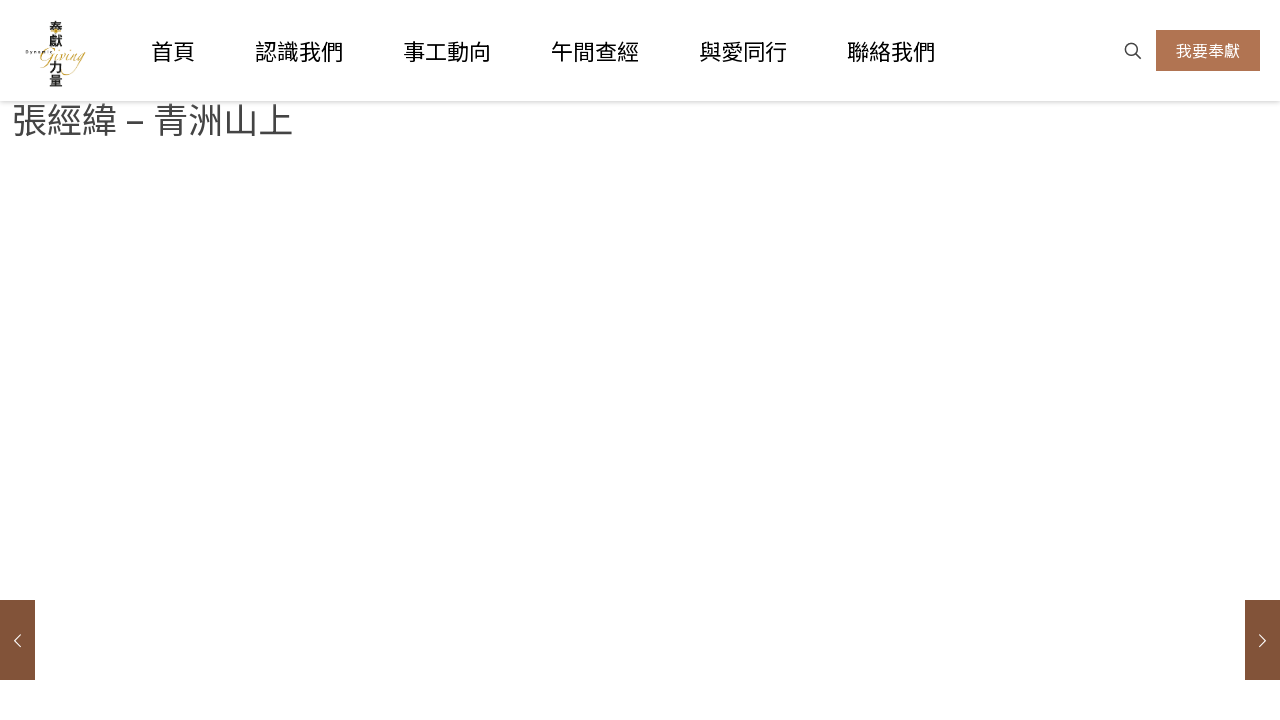

--- FILE ---
content_type: application/javascript; charset=utf-8
request_url: https://dynamicgiving.org/wp-content/themes/betheme/js/live-search.js?ver=26.3.4.1
body_size: 3849
content:
/* jshint esversion: 6 */

var Mfn_livesearch = {
  that: this, //helper for `this` overwritting for event

  postsLoaded: [],

  dom : {
    ajaxFetchedPage: '', //only for getter below
    get resultsFromPage() { return this.ajaxFetchedPage; },
    isItem(e) { return e.target.closest('.mfn-live-search-wrapper') },

    //item attrs
    itemAttr(attrName){
      const wrapper = document.querySelector('.mfn-live-search-wrapper');
      return parseInt(wrapper.getAttribute('data-'+attrName));
    },

    //inputs
    get searchForm() {
      return Array.from(document.querySelectorAll('.search_wrapper #searchform, .top_bar_right #searchform, #Side_slide #side-form, .mfn-live-search-wrapper #searchform'));
    },
    get searchField() {
      return Array.from(document.querySelectorAll('.search_wrapper input[type=text], .top_bar_right #searchform input[type=text], #Side_slide #side-form input[type=text], .mfn-live-search-wrapper input[type=text]'));
    },

    //no results
    get liveSearchNoResults() {
      return Array.from(document.querySelectorAll('.mfn-live-search-box .mfn-live-search-noresults'));
    },

    //Main containers
    get liveSearchBox() {
      return Array.from(document.querySelectorAll('.mfn-live-search-box'));
    },
    get liveSearchResultsList() {
      return Array.from(document.querySelectorAll('.mfn-live-search-list'));
    },
    get liveSearchResultsListShop() {
      return Array.from(document.querySelectorAll('.mfn-live-search-list-shop ul'));
    },
    get liveSearchResultsListBlog() {
      return Array.from(document.querySelectorAll('.mfn-live-search-list-blog ul'));
    },
    get liveSearchResultsListPortfolio() {
      return Array.from(document.querySelectorAll('.mfn-live-search-list-portfolio ul'));
    },
    get liveSearchResultsListPages() {
      return Array.from(document.querySelectorAll('.mfn-live-search-list-pages ul'));
    },
    get liveSearchResultsListCategories() {
      return Array.from(document.querySelectorAll('.mfn-live-search-list-categories ul'));
    },
  },

  create: {
    that: this,

    //constructors
    linkToLivesearch: (inputValue) => `${mfn.site_url}?s=${inputValue}&mfn_livesearch`,

    Li: () => document.createElement("li"),
    Heading: (post) => post.querySelector( '.post-title'),
    Link:  (post) => post.querySelector( '.post-title a'),
    Excerpt: (post) => post.querySelector( '.post-excerpt p' ),
    WooPrice: (post) => post.querySelector('.post-product-price'),
    Image(post) {
      const imgDom = post.querySelector('.post-featured-image img');

      if( imgDom  ) {


        let imgDomCreate = document.createElement('img');
        imgDomCreate.src = imgDom.src;

        return imgDomCreate;
      }

    },
    Category(post) {
      switch(true){
        case post.classList.contains('product'):
          return 'product';
        case post.classList.contains('page'):
          return 'page';
        case post.classList.contains('portfolio'):
          return 'portfolio';
        case post.classList.contains('post'):
          return 'post';
      }
    },
    Textbox(heading, link, excerpt, wooPrice) {
      // textbox
      // is a heading with href and excerpt
      let headingCreate = document.createElement('a');
      let excerptCreate = document.createElement("p");
      let wooPriceCreate = document.createElement("span");
      let container = document.createElement("div");
        container.classList.add("mfn-live-search-texts");

      //text (heading) is wrapped in link
      if (heading.textContent && link.href ) {
        headingCreate.innerHTML = heading.textContent;
        headingCreate.href = link.href;

        container.appendChild(headingCreate);
      }

      if(wooPrice) {
        wooPriceCreate.innerHTML = wooPrice.innerHTML;

        container.appendChild(wooPriceCreate);
      }

      if ( excerpt != null && excerpt.textContent.match(/\w/) )  {
        let finalExcerpt = '';

        /* Cut letter in limit*/
        const letterLimit = 90;
        const sentence = excerpt.innerHTML;

        if (letterLimit >= sentence.length) {
          finalExcerpt = sentence;
        }else{
          finalExcerpt = `${sentence.substr(0, sentence.lastIndexOf(' ', letterLimit))}...`;
        }

        excerptCreate.innerHTML = finalExcerpt;
        container.appendChild(excerptCreate);
      }

      return container;
    },
    readyList(e) {
      var that = this.that;
      let loadPostsAmount = mfn.livesearch.loadPosts;

      //Ajax fetched page
      let remotePageSource = that.Mfn_livesearch.dom.resultsFromPage;
        remotePageSource = jQuery(remotePageSource).find('.posts_group');
      //if posts exists
      if (remotePageSource.length) {
        const [{ children: posts }] = remotePageSource;

        //HTML -> ARRAY
        Array.from(posts).forEach(post => {

          //prevent creating posts on limit
          if(loadPostsAmount > 0) {
            let Li = this.Li();

            //utils, id of post could be useful!
            this.postId = post.id.match(/\d+/g).toString();

            //if featured image exists, push it
            if ( _.isObject(this.Image( post )) ) Li.appendChild( this.Image( post )  );


            //prepare the textbox & push to li
            const textbox = this.Textbox( this.Heading(post), this.Link(post), this.Excerpt(post), this.WooPrice(post)  );
            Li.setAttribute('data-category', this.Category(post));

            //finish
            Li.appendChild( textbox );

            //push to main container
            that.Mfn_livesearch.postsLoaded.push( Li );
          }

          loadPostsAmount--;
        });
      } else if (e.target.value.length && !that.Mfn_livesearch.postsLoaded.length) {
        //if form is filled, but there is no posts
        jQuery(that.Mfn_livesearch.dom.liveSearchNoResults).fadeIn();
      }
    },
    categoryPills(actualInput){
      var that = this.that;
      // method of variable

      if( mfn_livesearch_categories ){
        const regex = new RegExp(`[a-zA-Z]*${actualInput}[a-zA-Z]*`, 'gi');

        const similarResults = Object.values(mfn_livesearch_categories).filter(function(category){
          return category.match(regex);
        });

        similarResults.forEach(category => {

          let Li = this.Li();
          Li.setAttribute('data-category', 'category');

          let text = document.createElement('a');
          text.innerHTML = category;
          text.href = Object.keys(mfn_livesearch_categories).find(key => mfn_livesearch_categories[key] === category);

          Li.appendChild(text);

          that.Mfn_livesearch.postsLoaded.push( Li );

        });
      }
    }
  },

  ajaxSearch(that, e) {
    //check if item, then topbar
    let howManyChars = that.Mfn_livesearch.dom.isItem(e) !== null ? that.Mfn_livesearch.dom.itemAttr('char') : mfn.livesearch.minChar;

    if (e.target.value.length >= howManyChars) {

      jQuery(that.Mfn_livesearch.dom.searchForm).addClass('mfn-livesearch-loading');
      let trimmedSearchingSentence = e.target.value.trim();

      jQuery.ajax({
        url: this.Mfn_livesearch.create.linkToLivesearch( trimmedSearchingSentence ),
        type: "GET",
        success: function (response) {
          that.Mfn_livesearch.dom.ajaxFetchedPage = response;

          setTimeout(function(){
            jQuery(that.Mfn_livesearch.dom.searchForm).removeClass('mfn-livesearch-loading');

            that.Mfn_livesearch.postsLoaded = []; //remove previous results,
            jQuery(that.Mfn_livesearch.dom.liveSearchNoResults).fadeOut();

            that.Mfn_livesearch.create.categoryPills(e.target.value); //CATEGORY PILLS ARE JUST NAMES OF ALL CATEGORIES!
            that.Mfn_livesearch.create.readyList(e); //wrapped in this.postsLoaded(), load posts

            that.Mfn_livesearch.refreshCategoryContainers();
            that.Mfn_livesearch.assignToProperContainer(that.Mfn_livesearch.postsLoaded);
            that.Mfn_livesearch.hideNotUsedCategories();

            //Front-end effects
            that.Mfn_livesearch.toggleDropdown(e); //BE AWARE, NO FEATURED IMAGE ITEM ISSUE SOLVED HERE
            that.Mfn_livesearch.toggleMoreResultsButton(e);
          }, 0);
        }
      });
    } else {
      //close, when not enough characters
      that.Mfn_livesearch.toggleDropdown(e);
    }
  },

  refreshCategoryContainers(){
    const containers = this.that.Mfn_livesearch.dom;
    const { pages, categories, portfolio, post, products } = mfn.livesearch.translation;

    jQuery(containers.liveSearchResultsListShop).html(`<li data-category="info"> ${products} </li>`);
    jQuery(containers.liveSearchResultsListPages).html(`<li data-category="info"> ${pages} </li>`);
    jQuery(containers.liveSearchResultsListPortfolio).html(`<li data-category="info"> ${portfolio} </li>`);
    jQuery(containers.liveSearchResultsListBlog).html(`<li data-category="info"> ${post} </li>`);
    jQuery(containers.liveSearchResultsListCategories).html(`<li data-category="info"> ${categories} </li>`);
  },

  assignToProperContainer(posts){
    var that = this.that;

    posts.forEach(post =>{
      switch(post.getAttribute('data-category')){
        case 'product':
          jQuery(that.Mfn_livesearch.dom.liveSearchResultsListShop).append(post);
          break;
        case 'page':
          jQuery(that.Mfn_livesearch.dom.liveSearchResultsListPages).append(post);
          break;
        case 'portfolio':
          jQuery(that.Mfn_livesearch.dom.liveSearchResultsListPortfolio).append(post);
          break;
        case 'post':
          jQuery(that.Mfn_livesearch.dom.liveSearchResultsListBlog).append(post);
          break;
        case 'category':
          jQuery(that.Mfn_livesearch.dom.liveSearchResultsListCategories).append(post);
          break;
      }

    });
  },

  hideNotUsedCategories(){
    var that = this.that;

    that.Mfn_livesearch.dom.liveSearchResultsList.forEach(resultsList =>{

      Array.from(resultsList.children).forEach(category => {
        let content = category.querySelectorAll('ul li[data-category]');

        if(content.length === 1){ //1 means there is no items
          category.style.display = "none";
        }else{
          category.style.display = "block";
        }
      });

    });
  },

  toggleDropdown(e) {
      let focusedSearchBox; //DOM
      let howManyChars = this.that.Mfn_livesearch.dom.isItem(e) !== null ? this.that.Mfn_livesearch.dom.itemAttr('char') : mfn.livesearch.minChar;

      if( this.dom.isItem(e) ){ //item!!!!
        focusedSearchBox = document.querySelector('.mfn-live-search-wrapper .mfn-live-search-box');

        //independent setting for hiding featured image
        if ( !this.dom.itemAttr('featured') ) {
          const featuredImages = document.querySelectorAll('.mfn-live-search-wrapper img');

          Array.from(featuredImages).forEach( image => {
            image.style.display = 'none';
          });
        }

      }else if(document.querySelector('#Side_slide') && document.querySelector('#Side_slide').style.right === '0px'){
        focusedSearchBox = document.querySelector('#Side_slide .mfn-live-search-box');
      }else if(document.querySelector('.search_wrapper') && document.querySelector('.search_wrapper').style.display === 'block'){
        focusedSearchBox = document.querySelector('.search_wrapper .mfn-live-search-box');
      }else{
        focusedSearchBox = document.querySelector('.top_bar_right .mfn-live-search-box');
      }

      //jquery has nice animations, so why not to use them
      if ( e.target.value.length < howManyChars) {
        return jQuery(focusedSearchBox).slideUp(300);
      }

      jQuery(focusedSearchBox).slideDown(300);
  },

  toggleMoreResultsButton(e) {
    this.dom.liveSearchBox.forEach(searchBox => {
      const getMoreResultsButton = searchBox.querySelector('a.button'); //button in live search box
      const howManyItems = mfn.livesearch.loadPosts;

      if ( this.postsLoaded.length >= howManyItems && this.postsLoaded.length ) {
        getMoreResultsButton.classList.remove('hidden');
        getMoreResultsButton.href = this.create.linkToLivesearch(e.target.value);
      } else {
        getMoreResultsButton.classList.add('hidden');
      }
    });
  },

  closeBoxOnClick() {
    //set attribute for element, recog which one is active
    this.dom.searchForm.forEach( (x) => {
      if ( jQuery(x).siblings('.mfn-live-search-box').css('display') !== 'none' || jQuery(x).closest('.mfn-loaded').length ) {
        x.setAttribute('mfn-livesearch-dropdown', true);
      } else {
        x.setAttribute('mfn-livesearch-dropdown', false);
      }
    })

    let item = jQuery('[mfn-livesearch-dropdown=true]');


    if(item.closest('.mfn-loaded').length){
      // Icon type of search --- its different than any other search
      jQuery(item).find('.icon_close').click();
      item.attr('mfn-livesearch-dropdown', false);
    }else{
      jQuery(item).find('.mfn-live-search-box').fadeOut(300);
      jQuery(item).siblings('.mfn-live-search-box').fadeOut(300);
    }

    //clean them up
    this.refreshCategoryContainers();
    this.hideNotUsedCategories();
    item.siblings('.mfn-live-search-box').find('.button').addClass('hidden');
  },

  events() {

    //AJAX
    var inputDebounce = _.debounce(this.ajaxSearch, 300);

    //form loop
    this.dom.searchForm.forEach(searchForm => {
      //prevent submitting form
      searchForm.addEventListener("submit", (e) => {
        e.preventDefault();
        const { value } = e.target.querySelector('.field');

        window.location.href = this.create.linkToLivesearch(value);
      });
    });

    //ESC Handler
    document.addEventListener("keyup", (e) => {
      if(e.key === 'Escape') {
        this.closeBoxOnClick();
        e.stopPropagation();
      }
    });

    //field loop
    this.dom.searchField.forEach(searchField => {
      //On click, load the search interaction
      searchField.addEventListener("click", (e) => { inputDebounce(this.that, e); });

      //On input
      searchField.addEventListener("input", (e) => inputDebounce(this.that, e) /* hocus pocus, grab the focus :D */ );

      //Slide the dropdown, when click at anything but live searchbox and input
      searchField.addEventListener("click", (e) => {

        //item must be independent, close dropdowns if are not related to the same "category"
        if( this.that.Mfn_livesearch.dom.isItem(e) ){
          jQuery(".search_wrapper .mfn-live-search-box, .top_bar_right .mfn-live-search-box, #Side_slide .mfn-live-search-box").slideUp(300);
        } else {
          jQuery(".mfn-live-search-wrapper .mfn-live-search-box").slideUp(300);
          e.stopPropagation();
        }

      });
    });

    //Slide the dropdown, when click at anything but live searchbox and input
    this.dom.liveSearchBox.forEach(searchBox => {
      searchBox.addEventListener("click", (e) => e.stopPropagation());
    });

    //Hide whole form by clicking outside the search
    document.addEventListener("click", (e) => {
      this.closeBoxOnClick();
    });

  },

  init(){
    this.events();
  }
};

Mfn_livesearch.init();
